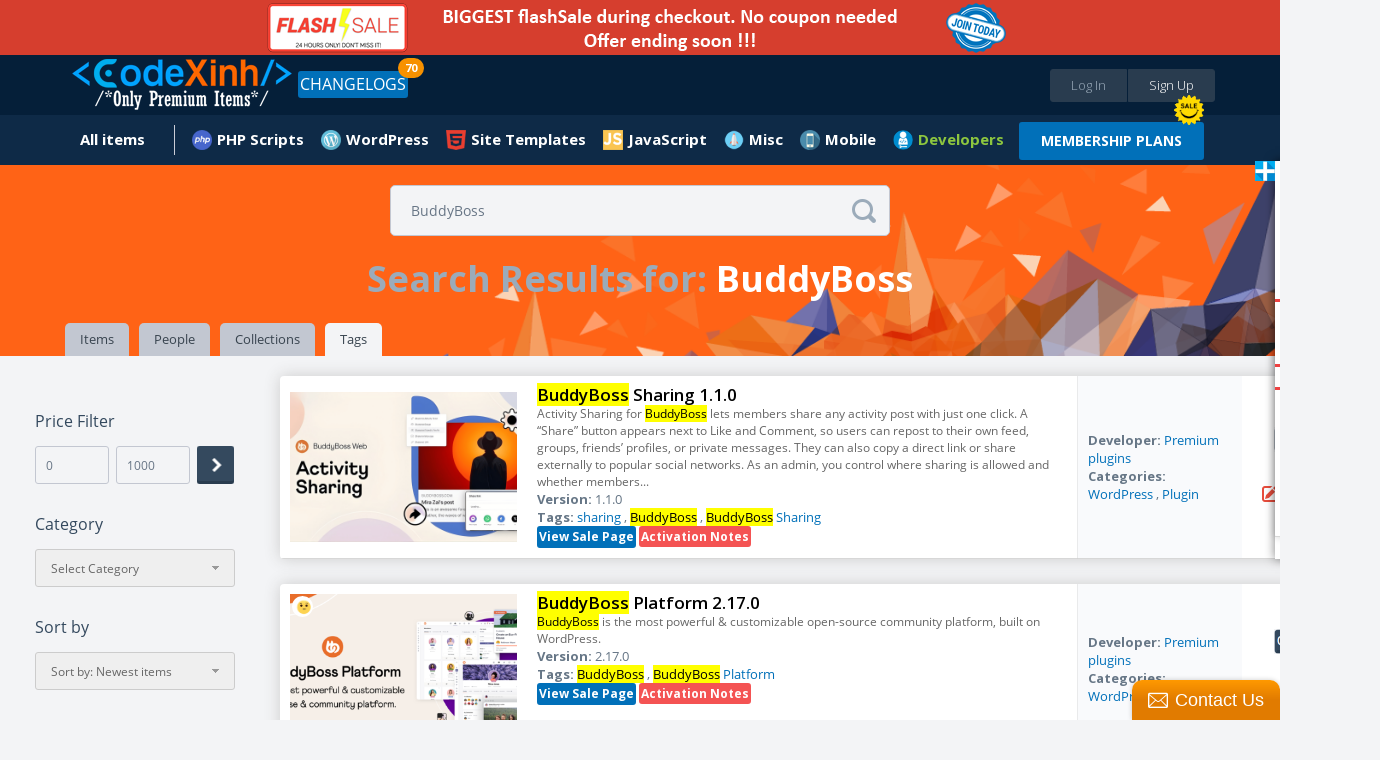

--- FILE ---
content_type: text/html; charset=UTF-8
request_url: https://www.codexinh.com/mereactions/php/templates/default.php
body_size: -248
content:
{"reactions":{"Angry":"https:\/\/image.codexinh.com\/twemoji2\/angry.gif","Sad":"https:\/\/image.codexinh.com\/twemoji2\/sad.gif","Unlike":"https:\/\/image.codexinh.com\/twemoji2\/unlike.gif","Haha":"https:\/\/image.codexinh.com\/twemoji2\/haha.gif","Wow":"https:\/\/image.codexinh.com\/twemoji2\/wo.gif","Love":"https:\/\/image.codexinh.com\/twemoji2\/love.gif","Like":"https:\/\/image.codexinh.com\/twemoji2\/like.gif"},"post_reactions":[{"count":"1","post_id":"1346","post_identifier":"8473","user_identifier":"171.246.18.209","reaction":"Love","timestamp":"1738567538"}],"user_reaction":[]}

--- FILE ---
content_type: text/css
request_url: https://www.codexinh.com/mereactions/css/mereactions.css.pagespeed.ce.b2dXBtZM8p.css
body_size: 524
content:
.me-reactions-button-icon,.me-reactions-items-item-icon{background-size:contain;background-position:center;background-repeat:no-repeat}.me-reactions *,.me-reactions :after,.me-reactions :before{-webkit-tap-highlight-color:transparent;-webkit-box-sizing:border-box;-moz-box-sizing:border-box;-webkit-user-select:none;-moz-user-select:none;-ms-user-select:none;user-select:none;box-sizing:border-box;font-family:"Open Sans",Arial,sans-serif;font-size:14px}.me-reactions{display:inline-block;width:auto;height:auto;text-align:left;float:left}.me-reactions.fixed{position:absolute;top:0;left:0;background-color:#EFEFEF;border-radius:10px;box-shadow:0 2px 5px rgba(0,0,0,.25);z-index:99999}.me-reactions.center{width:100%;text-align:center}.me-reactions.left{float:left}.me-reactions.right{float:right}.me-reactions-items{display:inline-block;width:auto;height:42px;margin:0 auto;font-size:0}.me-reactions-items-item{display:inline-block;position:relative;height:100%;width:42px;border-radius:50%;text-align:center;font-size:0;-webkit-transform:scale(1);-moz-transform:scale(1);-ms-transform:scale(1);-o-transform:scale(1);transform:scale(1);margin:0 3px;padding:2px;cursor:pointer;float:right}.me-reactions.transitions .me-reactions-items-item{transition:all .2s ease-in-out}.me-reactions-items-item-icon{width:80%;height:80%;position:absolute;top:0;left:0;right:0;bottom:0;margin:auto}.me-reactions.fixed.animations .me-reactions-items-item-icon{-webkit-animation:me-reactions-items-item-icon-anim .5s;-moz-animation:me-reactions-items-item-icon-anim .5s;-o-animation:me-reactions-items-item-icon-anim .5s;animation:me-reactions-items-item-icon-anim .5s}@keyframes me-reactions-items-item-icon-anim{0%{top:40px;-webkit-transform:scale(.1);-moz-transform:scale(.1);-ms-transform:scale(.1);-o-transform:scale(.1);transform:scale(.1)}90%{-webkit-transform:scale(1);-moz-transform:scale(1);-ms-transform:scale(1);-o-transform:scale(1);transform:scale(1)}100%{top:0}}@-webkit-keyframes me-reactions-items-item-icon-anim{0%{top:40px;-webkit-transform:scale(.1);-moz-transform:scale(.1);-ms-transform:scale(.1);-o-transform:scale(.1);transform:scale(.1)}90%{-webkit-transform:scale(1);-moz-transform:scale(1);-ms-transform:scale(1);-o-transform:scale(1);transform:scale(1)}100%{top:0}}.me-reactions-items-item-top{display:none;position:absolute;top:-20px;left:0;right:0;width:112px}.me-reactions-items-item-bottom{display:none;position:absolute;bottom:-20px;left:0;right:0;width:112px}.me-reactions-items-item-count,.me-reactions-items-item-reaction{display:inline-block;font-size:10px;font-weight:700;color:#FFF;text-align:center;background-color:rgba(0,0,0,.5);border-radius:5px;padding:4px;margin-left:-108px}@media only screen and (min-width:568px){.me-reactions-items-item.expand,.me-reactions-items-item:hover{-webkit-transform:scale(1.5);-moz-transform:scale(1.5);-ms-transform:scale(1.5);-o-transform:scale(1.5);transform:scale(1.5)}.me-reactions-items-item:hover>.me-reactions-items-item-bottom,.me-reactions-items-item:hover>.me-reactions-items-item-top{display:block;-webkit-transform:scale(.65);-moz-transform:scale(.65);-ms-transform:scale(.65);-o-transform:scale(.65);transform:scale(.65)}}.me-reactions-items-item.expand{-webkit-transform:scale(1.5);-moz-transform:scale(1.5);-ms-transform:scale(1.5);-o-transform:scale(1.5);transform:scale(1.5)}.me-reactions-items-item.expand>.me-reactions-items-item-bottom,.me-reactions-items-item.expand>.me-reactions-items-item-top{display:block;-webkit-transform:scale(.65);-moz-transform:scale(.65);-ms-transform:scale(.65);-o-transform:scale(.65);transform:scale(.65)}.me-reactions-button{display:block;height:30px;line-height:28px;background-color:#F3F3F3;border:1px solid #D6D6D6;border-radius:2px;cursor:pointer}.me-reactions-button.reacted{background-color:#E2E2E2}.me-reactions-button-name{display:inline-block;margin:0 5px;color:#828282;float:left}.me-reactions-button-icon{display:inline-block;height:28px;width:20px;margin:0 5px}.me-reactions-count{display:inline-block;height:30px;line-height:30px;float:right;font-size:12px;font-weight:700;color:rgba(0,0,0,.5);padding:0 12px}.me-reactions.button-results{width:100%}.me-reactions.button-results .me-reactions-button{float:left}.me-reactions.button-results .me-reactions-items{height:30px;float:right}.me-reactions.button-results .me-reactions-items-item{width:30px;margin:0;padding:0;-webkit-transform:scale(1.4);-moz-transform:scale(1.4);-ms-transform:scale(1.4);-o-transform:scale(1.4);transform:scale(1.4);background-color:#FFF}.me-reactions.results .me-reactions-items{height:15px}.me-reactions.results .me-reactions-items-item{width:15px;margin:0;padding:1.5px;-webkit-transform:scale(1.4);-moz-transform:scale(1.4);-ms-transform:scale(1.4);-o-transform:scale(1.4);transform:scale(1.4);background-color:#FFF}.me-reactions.results .me-reactions-count{height:15px;line-height:15px}
.box .me-reactions{position: absolute;margin-top: 5px;margin-left: 5px;}
.box-rating .me-reactions-items-item{    width: 40px !important;}
.box-rating .me-reactions{margin-top: -20px !important;}

--- FILE ---
content_type: text/plain
request_url: https://www.google-analytics.com/j/collect?v=1&_v=j102&a=791957754&t=pageview&_s=1&dl=https%3A%2F%2Fwww.codexinh.com%2Fsearch%2Ftag%2F%3Fquery%3DBuddyBoss&ul=en-us%40posix&dt=CodeXinh%20%7C%20Download%20Ultimate%20PHP%20GPL%20Scripts%2C%20Code%2C%20Plugin%2C%20Theme%20and%20more.&sr=1280x720&vp=1280x720&_u=IEBAAEABAAAAACAAI~&jid=2129937585&gjid=677618163&cid=1493090174.1769122715&tid=UA-47490000-10&_gid=178578749.1769122715&_r=1&_slc=1&z=1263528445
body_size: -450
content:
2,cG-L4KBS7FSTE